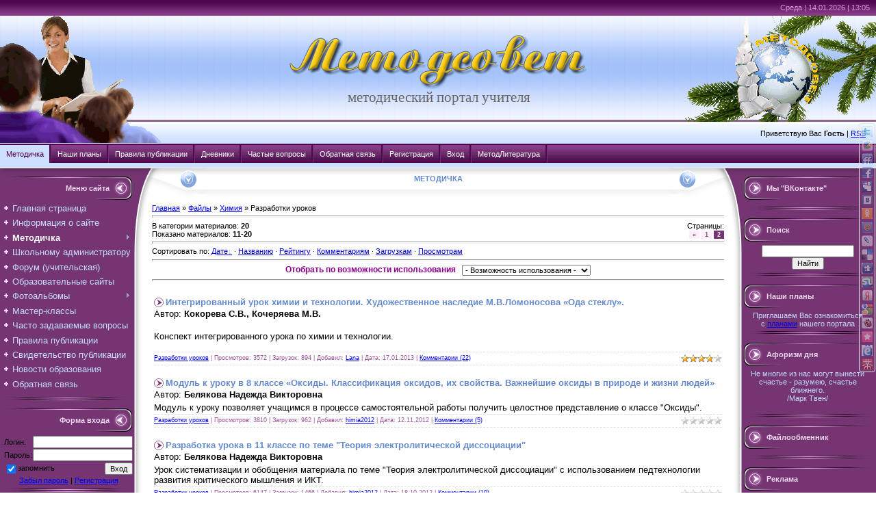

--- FILE ---
content_type: text/html; charset=UTF-8
request_url: http://metodsovet.su/load/him/razr_urokov/109-2
body_size: 14258
content:
<html>
<head>

	<script type="text/javascript">new Image().src = "//counter.yadro.ru/hit;ucoznet?r"+escape(document.referrer)+(screen&&";s"+screen.width+"*"+screen.height+"*"+(screen.colorDepth||screen.pixelDepth))+";u"+escape(document.URL)+";"+Date.now();</script>
	<script type="text/javascript">new Image().src = "//counter.yadro.ru/hit;ucoz_desktop_ad?r"+escape(document.referrer)+(screen&&";s"+screen.width+"*"+screen.height+"*"+(screen.colorDepth||screen.pixelDepth))+";u"+escape(document.URL)+";"+Date.now();</script>
<meta http-equiv="content-type" content="text/html; charset=UTF-8">

 
<title>Разработки уроков - Химия - Методичка - Методсовет (2)</title>

<link type="text/css" rel="StyleSheet" href="/_st/my.css" />


	<link rel="stylesheet" href="/.s/src/base.min.css" />
	<link rel="stylesheet" href="/.s/src/layer4.min.css" />

	<script src="/.s/src/jquery-1.12.4.min.js"></script>
	
	<script src="/.s/src/uwnd.min.js"></script>
	<script src="//s724.ucoz.net/cgi/uutils.fcg?a=uSD&ca=2&ug=999&isp=0&r=0.586343806621773"></script>
	<link rel="stylesheet" href="/.s/src/ulightbox/ulightbox.min.css" />
	<script src="/.s/src/ulightbox/ulightbox.min.js"></script>
	<script src="/.s/src/filters.js"></script>
	<script>
/* --- UCOZ-JS-DATA --- */
window.uCoz = {"sign":{"7252":"Предыдущий","7254":"Изменить размер","7287":"Перейти на страницу с фотографией.","5255":"Помощник","7253":"Начать слайд-шоу","5458":"Следующий","7251":"Запрошенный контент не может быть загружен. Пожалуйста, попробуйте позже.","3125":"Закрыть"},"uLightboxType":1,"site":{"id":"7metodsovet","domain":"metodsovet.su","host":"metodsovet.moy.su"},"ssid":"056073314250504476157","layerType":4,"module":"load","language":"ru","country":"US"};
/* --- UCOZ-JS-CODE --- */

		function eRateEntry(select, id, a = 65, mod = 'load', mark = +select.value, path = '', ajax, soc) {
			if (mod == 'shop') { path = `/${ id }/edit`; ajax = 2; }
			( !!select ? confirm(select.selectedOptions[0].textContent.trim() + '?') : true )
			&& _uPostForm('', { type:'POST', url:'/' + mod + path, data:{ a, id, mark, mod, ajax, ...soc } });
		}

	let ajaxPageController = {
		showLoader : function() { document.getElementById('myGrid')?.classList.remove('u-hidden'); },
		hideLoader : function() { document.getElementById('myGrid')?.classList.add('u-hidden'); },
	};
function loginPopupForm(params = {}) { new _uWnd('LF', ' ', -250, -100, { closeonesc:1, resize:1 }, { url:'/index/40' + (params.urlParams ? '?'+params.urlParams : '') }) }
/* --- UCOZ-JS-END --- */
</script>

	<style>.UhideBlock{display:none; }</style>
</head>

<body style="background:#FFFFFF; margin:0px; padding:0px;">




<!--U1AHEADER1Z--><script type="text/javascript" src="http://metodsovet.su/js/hint.js"></script>
<script type="text/javascript" src="/js/cookies.js"></script>
<table cellpadding="0" cellspacing="0" width="100%" border="0"><tr><td width="100%">
<table border="0" cellpadding="0" cellspacing="0" width="100%" style="background:url('http://metodsovet.su/img/611.gif') #cfe0ff;" height="210">
 <tr>
 <td>
 <table border="0" cellpadding="0" cellspacing="0" height="210" width="100%" style="background:url('http://metodsovet.su/img/s4.gif') no-repeat;">
 <tr>
 <td width="16%" rowspan="3">&nbsp;
 </td>
 <td height="22" style="color:#D798D5;padding-top:5px;padding-right:5px;" valign="top" align="right" colspan="2">Среда | 14.01.2026 | 13:05 
 
<noindex> 
 <!--Rating@Mail.ru counter-->
<script language="javascript"><!--
d=document;var a='';a+=';r='+escape(d.referrer);js=10;//--></script>
<script language="javascript1.1"><!--
a+=';j='+navigator.javaEnabled();js=11;//--></script>
<script language="javascript1.2"><!--
s=screen;a+=';s='+s.width+'*'+s.height;
a+=';d='+(s.colorDepth?s.colorDepth:s.pixelDepth);js=12;//--></script>
<script language="javascript1.3"><!--
js=13;//--></script><script language="javascript" type="text/javascript"><!--
d.write('<img src="http://dd.cc.bc.a1.top.mail.ru/counter'+'?id=1887539;js='+js+
a+';rand='+Math.random()+'" height="1" width="1" alt="top.mail.ru" border="0">');
if(11<js)d.write('<'+'!-- ')//--></script>
<noscript><img src="http://dd.cc.bc.a1.top.mail.ru/counter?js=na;id=1887539"
height="1" width="1" alt="top.mail.ru" border="0"></noscript>
<script language="javascript" type="text/javascript"><!--
if(11<js)d.write('--'+'>');//--></script>
<!--// Rating@Mail.ru counter-->
 </noindex> 
 </td>
 </tr>
 <tr>
 <td height="157" align="center" style="padding-top: 5; padding-left: 130;">
 <a href="http://metodsovet.su/" title="Главная"><img src="http://metodsovet.su/logotxt1.gif" alt="Методсовет" border="0"></a><br><span style="color:#666666;font:16pt Verdana,Tahoma;"> <!-- <logo> --> методический портал учителя<!-- </logo> --></span>
 </td>
 <td width="26%" align="right"><img border="0" src="http://metodsovet.su/logoNY4.gif">
 
 </td>
 </tr>
 <tr>
 <td height="33" align="right" style="padding-right:15px;" colspan="2">
 <!--<s5212>-->Приветствую Вас<!--</s>--> <b>Гость</b> | <a href="http://metodsovet.su/load/rss/">RSS</a>
 </td>
 </tr>
 </table>
 </td>
 </tr>
</table>

<table style="min-width: 820;" border="0" cellpadding="0" cellspacing="0" width="100%">
 <tr><td>
 <div id="stylefive">
 <ul>
 <li><a href="http://metodsovet.su/load"  class="current">Методичка</a></li>
 <li><a href="http://metodsovet.su/news/nashi_plany/2019-09-28-386" >Наши планы</a></li>
 <li><a href="http://metodsovet.su/index/pravila_publikacii/0-5" >Правила публикации</a></li>
 <li><a href="http://metodsovet.su/blog/dnevnik/1-0-1" >Дневники</a></li>
 <li><a href="http://metodsovet.su/faq/" >Частые вопросы</a></li>
 <li><a href="http://metodsovet.su/index/0-3" >Обратная связь</a></li>
 <li><a href="/index/3">Регистрация</a></li>
 <li><a href="javascript:;" rel="nofollow" onclick="loginPopupForm(); return false;">Вход</a></li>
 <li><a rel="nofollow" href="http://my-shop.ru/shop/catalogue/2665/sort/a/page/1.html" onclick="window.open('http://my-shop.ru/shop/catalogue/2665/sort/a/page/1.html?partner=3487'); return false;">МетодЛитература</a></li>
 </ul>
</div>
 </td>
 </tr>
 </table>
 </td>
 </tr>
 <tr>
 <td>
 <!--/U1AHEADER1Z-->

<table cellpadding="0" cellspacing="0" width="100%" style="border-top: thin White; border-width: 1px; border-style: solid; border-bottom: none; border-left: none; border-right: none;"><tr><td width="100%" align="center">

<!-- <middle> -->
<table border="0" cellpadding="0" cellspacing="0" width="100%">
<tr>
<td valign="top" width="222" style="background:url('http://metodsovet.su/.s/t/461/9.gif') #743572;"><table cellpadding="0" cellspacing="0" border="0" width="222" style="background:url('http://metodsovet.su/.s/t/461/10.gif') top no-repeat;"><tr><td valign="top">
<br />
<!--U1CLEFTER1Z-->
<!-- <block1> -->

<table border="0" cellpadding="0" cellspacing="0" width="200">
<tr><td style="background:url('http://metodsovet.su/.s/t/461/11.gif');padding-right:40px;color:#EED6ED;" align="right" height="34"><b><!-- <bt> --><!--<s5184>-->Меню сайта<!--</s>--><!-- </bt> --></b></td></tr>
<tr><td style="padding:5px;"><!-- <bc> --><div id="uMenuDiv3" class="uMenuV" style="position:relative;"><ul class="uMenuRoot">
<li><div class="umn-tl"><div class="umn-tr"><div class="umn-tc"></div></div></div><div class="umn-ml"><div class="umn-mr"><div class="umn-mc"><div class="uMenuItem"><a href="/"><span>Главная страница</span></a></div></div></div></div><div class="umn-bl"><div class="umn-br"><div class="umn-bc"><div class="umn-footer"></div></div></div></div></li>
<li><div class="umn-tl"><div class="umn-tr"><div class="umn-tc"></div></div></div><div class="umn-ml"><div class="umn-mr"><div class="umn-mc"><div class="uMenuItem"><a href="/index/0-2"><span>Информация о сайте</span></a></div></div></div></div><div class="umn-bl"><div class="umn-br"><div class="umn-bc"><div class="umn-footer"></div></div></div></div></li>
<li style="position:relative;"><div class="umn-tl"><div class="umn-tr"><div class="umn-tc"></div></div></div><div class="umn-ml"><div class="umn-mr"><div class="umn-mc"><div class="uMenuItem"><div class="uMenuArrow"></div><a href="/load/"><span>Методичка</span></a></div></div></div></div><div class="umn-bl"><div class="umn-br"><div class="umn-bc"><div class="umn-footer"></div></div></div></div><ul style="display:none;">
<li><div class="uMenuItem"><a href="http://metodsovet.su/load/new_mater/festival/255" target="_blank"><span>Сетевой проект</span></a></div></li>
<li><div class="uMenuItem"><a href="http://metodsovet.su/load/new_mater/itogi/223" target="_blank"><span>Фестиваль "Интерактивный калейдоскоп"</span></a></div></li>
<li><div class="uMenuItem"><a href="/load/new_mater/29"><span>Новые материалы</span></a></div><ul style="display:none;">
<li><div class="uMenuItem"><a href="http://metodsovet.su/load/new_mater/nach_sch/34"><span>Начальная школа</span></a></div></li>
<li><div class="uMenuItem"><a href="http://metodsovet.su/load/new_mater/toch_predm/35"><span>Точные науки</span></a></div></li>
<li><div class="uMenuItem"><a href="http://metodsovet.su/load/new_mater/est_nauki/93"><span>Естественные науки </span></a></div></li>
<li><div class="uMenuItem"><a href="http://metodsovet.su/load/new_mater/gum_predm/36"><span>Гуманитарные предметы</span></a></div></li>
<li><div class="uMenuItem"><a href="http://metodsovet.su/load/new_mater/in_predm/157"><span>Иные предметы</span></a></div></li></ul></li>
<li><div class="uMenuItem"><span>Начальная школа</span></div><ul style="display:none;">
<li><div class="uMenuItem"><a href="/load/nach_matem/2"><span>Математика</span></a></div></li>
<li><div class="uMenuItem"><a href="/load/nach_russ_yaz/5"><span>Русский язык</span></a></div></li>
<li><div class="uMenuItem"><a href="/load/nach_lit_chtenie/15"><span>Литературное чтение</span></a></div></li>
<li><div class="uMenuItem"><a href="/load/okr_mir/22"><span>Окружающий мир</span></a></div></li>
<li><div class="uMenuItem"><a href="/load/nach_informat/30"><span>Информатика</span></a></div></li>
<li><div class="uMenuItem"><a href="/load/nach_izo_trud/31"><span>Изобразительное искусство. Труд</span></a></div></li>
<li><div class="uMenuItem"><a href="/load/nachalnaja_shkola_orkseh/225"><span>ОРКСЭ</span></a></div></li>
<li><div class="uMenuItem"><a href="/load/podg_sch/32"><span>Подготовка к школе</span></a></div></li>
<li><div class="uMenuItem"><a href="/load/nach_inoe/33"><span>Иное</span></a></div></li></ul></li>
<li><div class="uMenuItem"><a href="/load/matem/52"><span>Математика</span></a></div></li>
<li><div class="uMenuItem"><a href="/load/russ_yaz/53"><span>Русский язык</span></a></div></li>
<li><div class="uMenuItem"><a href="/load/rodnoj_jazyk/212"><span>Родной язык, литература</span></a></div></li>
<li><div class="uMenuItem"><a href="/load/liter/54"><span>Литература и МХК</span></a></div></li>
<li><div class="uMenuItem"><a href="/load/fizika/55"><span>Физика</span></a></div></li>
<li><div class="uMenuItem"><span>История</span></div><ul style="display:none;">
<li><div class="uMenuItem"><a href="/load/istor_rossii/56"><span>История России</span></a></div></li>
<li><div class="uMenuItem"><a href="/load/vseob_istor/148"><span>Всеобщая история</span></a></div></li></ul></li>
<li><div class="uMenuItem"><a href="/load/obsch_pravo/149"><span>Обществознание. Право</span></a></div></li>
<li><div class="uMenuItem"><a href="/load/biol_ekol/87"><span>Биология. Экология</span></a></div></li>
<li><div class="uMenuItem"><a href="/load/him/88"><span>Химия</span></a></div></li>
<li><div class="uMenuItem"><a href="/load/infor/89"><span>Информатика</span></a></div></li>
<li><div class="uMenuItem"><a href="/load/inostr_yaz/158"><span>Иностранные языки</span></a></div></li>
<li><div class="uMenuItem"><a href="/load/fiz_kultura/128"><span>Физическая культура</span></a></div></li>
<li><div class="uMenuItem"><a href="/load/geogr_ekon/159"><span>География. Экономика</span></a></div></li>
<li><div class="uMenuItem"><a href="/load/obzh/162"><span>ОБЖ</span></a></div></li>
<li><div class="uMenuItem"><a href="/load/muz_izo/185"><span>Музыка. ИЗО</span></a></div></li>
<li><div class="uMenuItem"><a href="http://metodsovet.su/load/tekhn/245"><span>Технология</span></a></div></li>
<li><div class="uMenuItem"><a href="/load/klass_ruk/134"><span>Классное руководство</span></a></div></li>
<li><div class="uMenuItem"><a href="/load/school_psiholog/160"><span>Школьный психолог</span></a></div></li>
<li><div class="uMenuItem"><a href="/load/school_logoped/161"><span>Школьный логопед</span></a></div></li>
<li><div class="uMenuItem"><a href="/load/fizmin/37"><span>Физминутки</span></a></div></li></ul></li>
<li><div class="umn-tl"><div class="umn-tr"><div class="umn-tc"></div></div></div><div class="umn-ml"><div class="umn-mr"><div class="umn-mc"><div class="uMenuItem"><a href="/load/shcool_admin/175"><span>Школьному администратору</span></a></div></div></div></div><div class="umn-bl"><div class="umn-br"><div class="umn-bc"><div class="umn-footer"></div></div></div></div></li>
<li><div class="umn-tl"><div class="umn-tr"><div class="umn-tc"></div></div></div><div class="umn-ml"><div class="umn-mr"><div class="umn-mc"><div class="uMenuItem"><a href="/forum/"><span>Форум (учительская)</span></a></div></div></div></div><div class="umn-bl"><div class="umn-br"><div class="umn-bc"><div class="umn-footer"></div></div></div></div></li>
<li><div class="umn-tl"><div class="umn-tr"><div class="umn-tc"></div></div></div><div class="umn-ml"><div class="umn-mr"><div class="umn-mc"><div class="uMenuItem"><a href="/dir/"><span>Образовательные сайты</span></a></div></div></div></div><div class="umn-bl"><div class="umn-br"><div class="umn-bc"><div class="umn-footer"></div></div></div></div></li>
<li style="position:relative;"><div class="umn-tl"><div class="umn-tr"><div class="umn-tc"></div></div></div><div class="umn-ml"><div class="umn-mr"><div class="umn-mc"><div class="uMenuItem"><div class="uMenuArrow"></div><a href="/photo/"><span>Фотоальбомы</span></a></div></div></div></div><div class="umn-bl"><div class="umn-br"><div class="umn-bc"><div class="umn-footer"></div></div></div></div><ul style="display:none;">
<li><div class="uMenuItem"><a href="/photo/ya_druzia/1"><span>Я и мои друзья</span></a></div></li>
<li><div class="uMenuItem"><a href="/photo/sch_prazd/2"><span>Школьные праздники </span></a></div></li>
<li><div class="uMenuItem"><a href="/photo/moy_klass/3"><span>Мой любимый класс</span></a></div></li>
<li><div class="uMenuItem"><a href="/photo/uvlech/4"><span>Наши увлечения</span></a></div></li>
<li><div class="uMenuItem"><a href="/photo/detskoe_tvorchestvo/6"><span>Детское творчество </span></a></div></li>
<li><div class="uMenuItem"><a href="/photo/o_zveryah/5"><span>О братьях наших меньших</span></a></div></li></ul></li>
<li><div class="umn-tl"><div class="umn-tr"><div class="umn-tc"></div></div></div><div class="umn-ml"><div class="umn-mr"><div class="umn-mc"><div class="uMenuItem"><a href="/board/"><span>Мастер-классы</span></a></div></div></div></div><div class="umn-bl"><div class="umn-br"><div class="umn-bc"><div class="umn-footer"></div></div></div></div></li>
<li><div class="umn-tl"><div class="umn-tr"><div class="umn-tc"></div></div></div><div class="umn-ml"><div class="umn-mr"><div class="umn-mc"><div class="uMenuItem"><a href="/faq/"><span>Часто задаваемые вопросы</span></a></div></div></div></div><div class="umn-bl"><div class="umn-br"><div class="umn-bc"><div class="umn-footer"></div></div></div></div></li>
<li><div class="umn-tl"><div class="umn-tr"><div class="umn-tc"></div></div></div><div class="umn-ml"><div class="umn-mr"><div class="umn-mc"><div class="uMenuItem"><a href="/index/pravila_publikacii/0-5"><span>Правила публикации</span></a></div></div></div></div><div class="umn-bl"><div class="umn-br"><div class="umn-bc"><div class="umn-footer"></div></div></div></div></li>
<li><div class="umn-tl"><div class="umn-tr"><div class="umn-tc"></div></div></div><div class="umn-ml"><div class="umn-mr"><div class="umn-mc"><div class="uMenuItem"><a href="/index/zayavka/0-8"><span>Свидетельство публикации</span></a></div></div></div></div><div class="umn-bl"><div class="umn-br"><div class="umn-bc"><div class="umn-footer"></div></div></div></div></li>
<li><div class="umn-tl"><div class="umn-tr"><div class="umn-tc"></div></div></div><div class="umn-ml"><div class="umn-mr"><div class="umn-mc"><div class="uMenuItem"><a href="/index/novosti_obrazovaniya_rg/0-7"><span>Новости образования</span></a></div></div></div></div><div class="umn-bl"><div class="umn-br"><div class="umn-bc"><div class="umn-footer"></div></div></div></div></li>
<li><div class="umn-tl"><div class="umn-tr"><div class="umn-tc"></div></div></div><div class="umn-ml"><div class="umn-mr"><div class="umn-mc"><div class="uMenuItem"><a href="/index/0-3"><span>Обратная связь</span></a></div></div></div></div><div class="umn-bl"><div class="umn-br"><div class="umn-bc"><div class="umn-footer"></div></div></div></div></li></ul></div><script>$(function(){_uBuildMenu('#uMenuDiv3',0,document.location.href+'/','uMenuItemA','uMenuArrow',2500);})</script><!-- </bc> --></td></tr>
<tr><td><img src="http://metodsovet.su/.s/t/461/12.gif" border="0"></td></tr>
</table><br />

<!-- </block1> -->

<!-- <block8724> -->

<!-- <gr8724> --><!-- </gr> -->
<table border="0" cellpadding="0" cellspacing="0" width="200">
<tr><td style="background:url('http://metodsovet.su/.s/t/461/11.gif');padding-right:40px;color:#EED6ED;" align="right" height="34"><b><!-- <bt> -->Форма входа<!-- </bt> --></b></td></tr>
<tr><td style="padding:5px;"><!-- <bc> -->
		<script>
		sendFrm549136 = function( form, data = {} ) {
			var o   = $('#frmLg549136')[0];
			var pos = _uGetOffset(o);
			var o2  = $('#blk549136')[0];
			document.body.insertBefore(o2, document.body.firstChild);
			$(o2).css({top:(pos['top'])+'px',left:(pos['left'])+'px',width:o.offsetWidth+'px',height:o.offsetHeight+'px',display:''}).html('<div align="left" style="padding:5px;"><div class="myWinLoad"></div></div>');
			_uPostForm(form, { type:'POST', url:'/index/sub/', data, error:function() {
				$('#blk549136').html('<div align="left" style="padding:10px;"><div class="myWinLoadSF" title="Невозможно выполнить запрос, попробуйте позже"></div></div>');
				_uWnd.alert('<div class="myWinError">Невозможно выполнить запрос, попробуйте позже</div>', '', {w:250, h:90, tm:3000, pad:'15px'} );
				setTimeout("$('#blk549136').css('display', 'none');", '1500');
			}});
			return false
		}
		
		</script>

		<div id="blk549136" style="border:1px solid #CCCCCC;position:absolute;z-index:82;background:url('/.s/img/fr/g.gif');display:none;"></div>

		<form id="frmLg549136" class="login-form local-auth" action="/index/sub/" method="post" onsubmit="return sendFrm549136(this)" data-submitter="sendFrm549136">
			
			
			<table border="0" cellspacing="1" cellpadding="0" width="100%">
			
			<tr><td class="login-form-label" width="20%" nowrap="nowrap">Логин:</td>
				<td class="login-form-val" ><input class="loginField" type="text" name="user" value="" size="20" autocomplete="username" style="width:100%;" maxlength="50"/></td></tr>
			<tr><td class="login-form-label">Пароль:</td>
				<td class="login-form-val"><input class="loginField" type="password" name="password" size="20" autocomplete="password" style="width:100%" maxlength="32"/></td></tr>
				
			</table>
			<table border="0" cellspacing="1" cellpadding="0" width="100%">
			<tr><td nowrap>
					<input id="remcategory" type="checkbox" name="rem" value="1" checked="checked"/><label for="remcategory">запомнить</label>
					</td>
				<td style="text-align:end" valign="top"><input class="loginButton" name="sbm" type="submit" value="Вход"/></td></tr>
			<tr><td class="login-form-links" colspan="2"><div style="text-align:center;"><a href="javascript:;" rel="nofollow" onclick="new _uWnd('Prm','Напоминание пароля',300,130,{ closeonesc:1 },{url:'/index/5'});return false;">Забыл пароль</a> | <a href="/index/3">Регистрация</a></div></td></tr>
			</table>
			
			<input type="hidden" name="a"    value="2" />
			<input type="hidden" name="ajax" value="1" />
			<input type="hidden" name="rnd"  value="136" />
			
			
		</form><!-- </bc> --></td></tr>
<tr><td><img src="http://metodsovet.su/.s/t/461/12.gif" border="0"></td></tr>
</table><br />
<!-- <gre> --><!-- </gre> -->

<!-- </block8724> -->

<!-- <block2> -->

<table border="0" cellpadding="0" cellspacing="0" width="200">
<tr><td style="background:url('http://metodsovet.su/.s/t/461/11.gif');padding-right:40px;color:#EED6ED;" align="right" height="34"><b><!-- <bt> --><!--<s5351>-->Категории раздела<!--</s>--><!-- </bt> --></b></td></tr>
<tr><td style="padding:5px;"><!-- <bc> --><table border="0" cellspacing="1" cellpadding="0" width="100%" class="catsTable"><tr>
					<td style="width:100%" class="catsTd" valign="top" id="cid108">
						<a href="/load/him/tem_plan/108" class="catName">Тематическое планирование</a>  <span class="catNumData" style="unicode-bidi:embed;">[4]</span> 
					</td></tr><tr>
					<td style="width:100%" class="catsTd" valign="top" id="cid109">
						<a href="/load/him/razr_urokov/109" class="catNameActive">Разработки уроков</a>  <span class="catNumData" style="unicode-bidi:embed;">[20]</span> 
					</td></tr><tr>
					<td style="width:100%" class="catsTd" valign="top" id="cid110">
						<a href="/load/him/olimp_konkursy/110" class="catName">Олимпиады, конкурсы, контрольные работы</a>  <span class="catNumData" style="unicode-bidi:embed;">[3]</span> 
					</td></tr><tr>
					<td style="width:100%" class="catsTd" valign="top" id="cid111">
						<a href="/load/him/did_mater/111" class="catName">Дидактические материалы</a>  <span class="catNumData" style="unicode-bidi:embed;">[12]</span> 
					</td></tr><tr>
					<td style="width:100%" class="catsTd" valign="top" id="cid239">
						<a href="/load/him/ege_gia/239" class="catName">Подготовка к ЕГЭ и ГИА</a>  <span class="catNumData" style="unicode-bidi:embed;">[2]</span> 
					</td></tr><tr>
					<td style="width:100%" class="catsTd" valign="top" id="cid112">
						<a href="/load/him/vnekl_rab/112" class="catName">Внеклассная работа</a>  <span class="catNumData" style="unicode-bidi:embed;">[9]</span> 
					</td></tr><tr>
					<td style="width:100%" class="catsTd" valign="top" id="cid113">
						<a href="/load/him/proek_deyat/113" class="catName">Проектная деятельность</a>  <span class="catNumData" style="unicode-bidi:embed;">[1]</span> 
					</td></tr><tr>
					<td style="width:100%" class="catsTd" valign="top" id="cid114">
						<a href="/load/him/inoe/114" class="catName">Иное</a>  <span class="catNumData" style="unicode-bidi:embed;">[11]</span> 
					</td></tr></table><!-- </bc> --></td></tr>
<tr><td><img src="http://metodsovet.su/.s/t/461/12.gif" border="0"></td></tr>
</table><br />

<!-- </block2> -->

<!-- <block9162> -->
<!-- <gr9162> --><!-- </gre> -->
<!-- </block9162> -->

<!-- <block5402> -->
<!-- <gr5402> --><!-- </gre> -->
<!-- </block5402> -->

<!-- <block7095> -->
<table border="0" cellpadding="0" cellspacing="0" width="200">
<tr><td style="background:url('http://metodsovet.su/.s/t/461/11.gif');padding-right:40px;color:#EED6ED;" align="right" height="34"><b><!-- <bt> -->Поделиться<!-- </bt> --></b></td></tr>
<tr><td style="padding:5px;"><!-- <bc> --><div align="center">
		<form id="advFrm301" method="get">
			<input type="button" class="adviceButton" value="Посоветовать другу"
				onclick="new _uWnd( 'AdvPg01', 'Посоветовать другу', 500, 300, { closeonesc:1 }, { url:'/index/', form:'advFrm301' } )" >

			<input type="hidden" name="id"   value="1" />
			<input type="hidden" name="a"    value="32" />
			<input type="hidden" name="page" value="http://metodsovet.su/load/him/razr_urokov/109-2" />
		</form></div><!-- </bc> --></td></tr>
<tr><td><img src="http://metodsovet.su/.s/t/461/12.gif" border="0"></td></tr>
</table><br />
<!-- </block7095> -->

<!-- <block3> -->

<!-- </block3> -->

<!-- <block4> -->

<!-- </block4> -->

<!-- <block5> -->
<table border="0" cellpadding="0" cellspacing="0" width="200">
<tr><td style="background:url('http://metodsovet.su/.s/t/461/11.gif');padding-right:40px;color:#EED6ED;" align="right" height="34"><b><!-- <bt> --><!--<s5195>-->Статистика<!--</s>--><!-- </bt> --></b></td></tr>
<tr><td style="padding:5px;"><div align="center"><!-- <bc> -->
 <hr /><div class="tOnline" id="onl1">Онлайн всего: <b>6</b></div> <div class="gOnline" id="onl2">Гостей: <b>6</b></div> <div class="uOnline" id="onl3">Пользователей: <b>0</b></div>

<script type="text/javascript">
 $('td#cid199').css('display','none');
</script><!-- </bc> --></div></td></tr>
<tr><td><img src="http://metodsovet.su/.s/t/461/12.gif" border="0"></td></tr>
</table><br />
<!-- </block5> -->

<!-- <block4066> -->
<table border="0" cellpadding="0" cellspacing="0" width="200">
<tr><td style="background:url('http://metodsovet.su/.s/t/461/11.gif');padding-right:40px;color:#EED6ED;" align="right" height="34"><b><!-- <bt> -->Наша кнопка<!-- </bt> --></b></td></tr>
<tr><td style="padding:5px;"><!-- <bc> --><p align="center"><a href="http://metodsovet.su/knopka1.html" onclick="window.open('http://metodsovet.su/knopka1.html', '_blank', 'width=600,height=300,top=100,left=100,resizable=1,scrollbars=1');return(false);" target="_blank"><img src="http://metodsovet.su/metodsovet.gif" border="0" title="Нажмите, чтобы получить код нашей кнопки" width=88 height=31 alt="Методсовет"></a></p><!-- </bc> --></td></tr>
<tr><td><img src="http://metodsovet.su/.s/t/461/12.gif" border="0"></td></tr>
</table><br />
<!-- </block4066> -->

<!--/U1CLEFTER1Z-->
</td></tr></table>
 
</td>

<td valign="top">
<table border="0" cellpadding="0" cellspacing="0" width="100%">
<tr><td width="80" height="42"><img src="http://metodsovet.su/.s/t/461/13.gif" border="0"></td><td style="background:url('http://metodsovet.su/.s/t/461/14.gif');padding-top:9px;color:#648ACD;text-transform:uppercase;" align="center" valign="top" width="100%">&nbsp;<b>Методичка</b>&nbsp;</td><td width="80" height="42"><img src="http://metodsovet.su/.s/t/461/15.gif" border="0"></td></tr>
<tr><td colspan="3" style="background:#FFFFFF;padding-top:10px;padding-bottom:10px;">

<!-- <body> --><table border="0" cellpadding="0" cellspacing="0" width="100%">
<tr>
<td width="80%"><a href="http://metodsovet.su/"><!--<s5176>-->Главная<!--</s>--></a> &raquo; <a href="/load/"><!--<s5182>-->Файлы<!--</s>--></a> &raquo; <a href="/load/him/88">Химия</a> &raquo; Разработки уроков</td>
<td align="right" style="white-space: nowrap;"></td>
</tr>
</table>
<hr />
 
<table border="0" cellpadding="0" cellspacing="0" width="100%">
<tr>
<td width="50%" id="flNum"><!--<s5222>-->В категории материалов<!--</s>-->: <b>20</b>
 
 
 
 <br /><!--<s5220>-->Показано материалов<!--</s>-->: <b><span class="numShown73">11-20</span></b></td>
<td align="right"><!--<s3015>-->Страницы<!--</s>-->: <br><span class="pagesBlockuz1"><a class="swchItem swchItem-prev" href="/load/him/razr_urokov/109"  onclick="spages('1', this, '2' ); return false;" ><span>&laquo;</span></a> <a class="swchItem" href="/load/him/razr_urokov/109"  onclick="spages('1', this, '2' ); return false;" ><span>1</span></a> <b class="swchItemA"><span>2</span></b> </span>
 
 
 </td>
</tr>
</table>
<hr />
 
 
 
<!--<s5221>-->Сортировать по<!--</s>-->: <span class="sortBlock23"> 
<a href="javascript:;" rel="nofollow" onclick="ssorts('1', '/load/him/razr_urokov/109', '0' ); return false;" class="catSortLink darr">Дате</a>  &middot;  
<a href="javascript:;" rel="nofollow" onclick="ssorts('3', '/load/him/razr_urokov/109', '0' ); return false;" class="catSortLink">Названию</a>  &middot;  
<a href="javascript:;" rel="nofollow" onclick="ssorts('6', '/load/him/razr_urokov/109', '0' ); return false;" class="catSortLink">Рейтингу</a>  &middot;  
<a href="javascript:;" rel="nofollow" onclick="ssorts('8', '/load/him/razr_urokov/109', '0' ); return false;" class="catSortLink">Комментариям</a>  &middot;  
<a href="javascript:;" rel="nofollow" onclick="ssorts('10', '/load/him/razr_urokov/109', '0' ); return false;" class="catSortLink">Загрузкам</a>  &middot;  
<a href="javascript:;" rel="nofollow" onclick="ssorts('12', '/load/him/razr_urokov/109', '0' ); return false;" class="catSortLink">Просмотрам</a> </span><hr />
 <div style="color:#8B008B; font-size: 12;" align="center"><noindex><b>Отобрать по возможности использования &nbsp;</b> 
		<select name="filter1" class="select_filter" onchange="filtch('/load/him/razr_urokov/109', 0)" autocomplete="off" >
			<option value="0" >- Возможность использования -</option>
			<option value="1"  >общеобразовательная школа</option><option value="2"  >углубленное изучение предмета</option><option value="4"  >дополнительное образование</option><option value="3"  >коррекционная школа</option>
		</select></noindex></div> 
<hr /> 
 
<div style="margin-bottom: 20px">
				<span style="display:none;" class="fpaping"></span>
			</div><div id="myGrid" class="u-hidden" ></div><script>
			var other_filters_params="",t="";
			$(".other_filter").each(function( ) {
				this.selectedIndex > 0 && ( other_filters_params += t + this.id + "=" + this.value, t="&" )
			});

			function spages(p, link, s ) {
				if ( 0) return !!location.assign(link.href);
				ajaxPageController.showLoader();
				if ( other_filters_params.length && other_filters_params.indexOf('?') < 0 ) {
					other_filters_params = '?' + other_filters_params;
				}
				_uPostForm('', { url:link.attributes.href.value + other_filters_params, data:{ ajax:1 } } )
			}

			function ssorts(p, cu, seo ) {
				if ( 0 ) {
					if ( seo&&seo=='1'){var uu=cu+'?sort='+p;var sort=false;var filter1=false;var filter2=false;var filter3=false;var pageX=false;tmp=[];var items=location.search.substr(1).split("&");for (var index=0;index<items.length;index++){tmp=items[index].split("=");if ( tmp[0]&&tmp[1]&&(tmp[0]=='sort')){sort=tmp[1];}if ( tmp[0]&&tmp[1]&&(tmp[0]=='filter1')){filter1=tmp[1];}if ( tmp[0]&&tmp[1]&&(tmp[0]=='filter2')){filter2=tmp[1];}if ( tmp[0]&&tmp[1]&&(tmp[0]=='filter3')){filter3=tmp[1];}if ( tmp[0]&&!tmp[1]){if ( tmp[0].match(/page/)){pageX=tmp[0];}}}if ( filter1){uu+='&filter1='+filter1;}if ( filter2){uu+='&filter2='+filter2;}if ( filter3){uu+='&filter3='+filter3;}if ( pageX){uu+='&'+pageX}document.location.href=uu+((other_filters_params!='')?'&'+other_filters_params:''); return;}
					document.location.href='/load/him/razr_urokov/109-1-'+p+''+'?' + other_filters_params;
					return
				}
				ajaxPageController.showLoader();
				if ( other_filters_params.length && other_filters_params.indexOf('?') < 0 ) {
					other_filters_params = '?' + other_filters_params;
				}
				_uPostForm('', { url:'/load/him/razr_urokov/109-1-' + p + '-0-0-0-0-' + Date.now() + other_filters_params });
			}</script>

			<div id="allEntries"><div id="entryID4019"><table border="0" cellpadding="0" cellspacing="0" width="100%" class="eBlock"><tr><td style="padding:3px;">
 
 <div class="eTitle" style="text-align:left;"><a href="/load/him/razr_urokov/integrirovannyj_urok_khimii_i_tekhnologii_khudozhestvennoe_nasledie_m_v_lomonosova_oda_steklu/109-1-0-4019">Интегрированный урок химии и технологии. Художественное наследие М.В.Ломоносова «Ода стеклу».</a> 
 
 </div>
 <div class="eMessage" style="text-align:left;clear:both;padding-top:2px;padding-bottom:2px;">Автор: <b>Кокорева С.В., Кочеряева М.В.</b></div>
<div class="eMessage" style="text-align:left;clear:both;padding-top:2px;padding-bottom:2px;"><p>Конспект интегрированного урока по химии и технологии.</p></div>
<div class="eDetails" style="clear:both;">
<div style="float:right">
		<style type="text/css">
			.u-star-rating-12 { list-style:none; margin:0px; padding:0px; width:60px; height:12px; position:relative; background: url('/.s/img/stars/3/12.png') top left repeat-x }
			.u-star-rating-12 li{ padding:0px; margin:0px; float:left }
			.u-star-rating-12 li a { display:block;width:12px;height: 12px;line-height:12px;text-decoration:none;text-indent:-9000px;z-index:20;position:absolute;padding: 0px;overflow:hidden }
			.u-star-rating-12 li a:hover { background: url('/.s/img/stars/3/12.png') left center;z-index:2;left:0px;border:none }
			.u-star-rating-12 a.u-one-star { left:0px }
			.u-star-rating-12 a.u-one-star:hover { width:12px }
			.u-star-rating-12 a.u-two-stars { left:12px }
			.u-star-rating-12 a.u-two-stars:hover { width:24px }
			.u-star-rating-12 a.u-three-stars { left:24px }
			.u-star-rating-12 a.u-three-stars:hover { width:36px }
			.u-star-rating-12 a.u-four-stars { left:36px }
			.u-star-rating-12 a.u-four-stars:hover { width:48px }
			.u-star-rating-12 a.u-five-stars { left:48px }
			.u-star-rating-12 a.u-five-stars:hover { width:60px }
			.u-star-rating-12 li.u-current-rating { top:0 !important; left:0 !important;margin:0 !important;padding:0 !important;outline:none;background: url('/.s/img/stars/3/12.png') left bottom;position: absolute;height:12px !important;line-height:12px !important;display:block;text-indent:-9000px;z-index:1 }
		</style><script>
			var usrarids = {};
			function ustarrating(id, mark) {
				if (!usrarids[id]) {
					usrarids[id] = 1;
					$(".u-star-li-"+id).hide();
					_uPostForm('', { type:'POST', url:`/load`, data:{ a:65, id, mark, mod:'load', ajax:'2' } })
				}
			}
		</script><ul id="uStarRating4019" class="uStarRating4019 u-star-rating-12" title="Рейтинг: 3.8/4">
			<li id="uCurStarRating4019" class="u-current-rating uCurStarRating4019" style="width:76%;"></li></ul></div>

  
 
 <a href="/load/him/razr_urokov/109">Разработки уроков</a> |
Просмотров: 3572 |
Загрузок: 894 |
Добавил: <a href="/index/8-368">Lana</a> |
Дата: <span title="00:08" class="oldDate">17.01.2013</span>
| <a href="/load/him/razr_urokov/integrirovannyj_urok_khimii_i_tekhnologii_khudozhestvennoe_nasledie_m_v_lomonosova_oda_steklu/109-1-0-4019#comments">Комментарии (22)</a>
 </div></td></tr></table><br /></div><div id="entryID3749"><table border="0" cellpadding="0" cellspacing="0" width="100%" class="eBlock"><tr><td style="padding:3px;">
 
 <div class="eTitle" style="text-align:left;"><a href="/load/him/razr_urokov/modul_k_uroku_v_8_klasse_oksidy_klassifikacija_oksidov_ikh_svojstva_vazhnejshie_oksidy_v_prirode_i_zhizni_ljudej/109-1-0-3749">Модуль к уроку в 8 классе «Оксиды. Классификация оксидов, их свойства. Важнейшие оксиды в природе и жизни людей»</a> 
 
 </div>
 <div class="eMessage" style="text-align:left;clear:both;padding-top:2px;padding-bottom:2px;">Автор: <b>Белякова Надежда Викторовна</b></div>
<div class="eMessage" style="text-align:left;clear:both;padding-top:2px;padding-bottom:2px;">Модуль к уроку позволяет учащимся в процессе самостоятельной работы получить целостное представление о классе "Оксиды".</div>
<div class="eDetails" style="clear:both;">
<div style="float:right"><ul id="uStarRating3749" class="uStarRating3749 u-star-rating-12" title="Рейтинг: 0.0/0">
			<li id="uCurStarRating3749" class="u-current-rating uCurStarRating3749" style="width:0%;"></li></ul></div>

  
 
 <a href="/load/him/razr_urokov/109">Разработки уроков</a> |
Просмотров: 3810 |
Загрузок: 962 |
Добавил: <a href="/index/8-7520">himia2012</a> |
Дата: <span title="18:55" class="oldDate">12.11.2012</span>
| <a href="/load/him/razr_urokov/modul_k_uroku_v_8_klasse_oksidy_klassifikacija_oksidov_ikh_svojstva_vazhnejshie_oksidy_v_prirode_i_zhizni_ljudej/109-1-0-3749#comments">Комментарии (5)</a>
 </div></td></tr></table><br /></div><div id="entryID3613"><table border="0" cellpadding="0" cellspacing="0" width="100%" class="eBlock"><tr><td style="padding:3px;">
 
 <div class="eTitle" style="text-align:left;"><a href="/load/him/razr_urokov/razrabotka_uroka_v_11_klasse_po_teme_quot_teorija_ehlektroliticheskoj_dissociacii_quot/109-1-0-3613">Разработка урока в 11 классе по теме &quot;Теория электролитической диссоциации&quot;</a> 
 
 </div>
 <div class="eMessage" style="text-align:left;clear:both;padding-top:2px;padding-bottom:2px;">Автор: <b>Белякова Надежда Викторовна</b></div>
<div class="eMessage" style="text-align:left;clear:both;padding-top:2px;padding-bottom:2px;">Урок систематизации и обобщения материала по теме "Теория электролитической диссоциации" с использованием педтехнологии развития критического мышления и ИКТ.</div>
<div class="eDetails" style="clear:both;">
<div style="float:right"><ul id="uStarRating3613" class="uStarRating3613 u-star-rating-12" title="Рейтинг: 0.0/0">
			<li id="uCurStarRating3613" class="u-current-rating uCurStarRating3613" style="width:0%;"></li></ul></div>

  
 
 <a href="/load/him/razr_urokov/109">Разработки уроков</a> |
Просмотров: 6147 |
Загрузок: 1466 |
Добавил: <a href="/index/8-7520">himia2012</a> |
Дата: <span title="21:11" class="oldDate">18.10.2012</span>
| <a href="/load/him/razr_urokov/razrabotka_uroka_v_11_klasse_po_teme_quot_teorija_ehlektroliticheskoj_dissociacii_quot/109-1-0-3613#comments">Комментарии (10)</a>
 </div></td></tr></table><br /></div><div id="entryID3601"><table border="0" cellpadding="0" cellspacing="0" width="100%" class="eBlock"><tr><td style="padding:3px;">
 
 <div class="eTitle" style="text-align:left;"><a href="/load/him/razr_urokov/razrabotka_uroka_v_9_klasse_quot_metally_i_zdorove_cheloveka_quot/109-1-0-3601">Разработка урока в 9 классе &quot;Металлы и здоровье человека&quot;</a> 
 
 </div>
 <div class="eMessage" style="text-align:left;clear:both;padding-top:2px;padding-bottom:2px;">Автор: <b>Белякова Надежда Викторовна</b></div>
<div class="eMessage" style="text-align:left;clear:both;padding-top:2px;padding-bottom:2px;"><p>Урок позволяет в игровой форме систематизировать знания учащихся о биологической роли химических элементов металлов.</p></div>
<div class="eDetails" style="clear:both;">
<div style="float:right"><ul id="uStarRating3601" class="uStarRating3601 u-star-rating-12" title="Рейтинг: 0.0/0">
			<li id="uCurStarRating3601" class="u-current-rating uCurStarRating3601" style="width:0%;"></li></ul></div>

  
 
 <a href="/load/him/razr_urokov/109">Разработки уроков</a> |
Просмотров: 3388 |
Загрузок: 1097 |
Добавил: <a href="/index/8-7520">himia2012</a> |
Дата: <span title="19:41" class="oldDate">16.10.2012</span>
| <a href="/load/him/razr_urokov/razrabotka_uroka_v_9_klasse_quot_metally_i_zdorove_cheloveka_quot/109-1-0-3601#comments">Комментарии (6)</a>
 </div></td></tr></table><br /></div><div id="entryID2650"><table border="0" cellpadding="0" cellspacing="0" width="100%" class="eBlock"><tr><td style="padding:3px;">
 
 <div class="eTitle" style="text-align:left;"><a href="/load/him/razr_urokov/konspekt_uroka2pravila_tekhniki_bezopasnosti_v_kabinete_khimii_quot/109-1-0-2650">Конспект урока &quot;Правила техники безопасности в кабинете химии&quot;</a> 
 
 </div>
 <div class="eMessage" style="text-align:left;clear:both;padding-top:2px;padding-bottom:2px;">Автор: <b>Сивожелезова Татьяна Геннадьевна</b></div>
<div class="eMessage" style="text-align:left;clear:both;padding-top:2px;padding-bottom:2px;">Конспект урока для учащихся 8 кл с презентацией, в которой в стихах объясняются правила по технике безопасности.</div>
<div class="eDetails" style="clear:both;">
<div style="float:right"><ul id="uStarRating2650" class="uStarRating2650 u-star-rating-12" title="Рейтинг: 3.8/4">
			<li id="uCurStarRating2650" class="u-current-rating uCurStarRating2650" style="width:76%;"></li></ul></div>

  
 
 <a href="/load/him/razr_urokov/109">Разработки уроков</a> |
Просмотров: 7714 |
Загрузок: 1878 |
Добавил: <a href="/index/8-4020">evangelina</a> |
Дата: <span title="19:40" class="oldDate">30.01.2012</span>
| <a href="/load/him/razr_urokov/konspekt_uroka2pravila_tekhniki_bezopasnosti_v_kabinete_khimii_quot/109-1-0-2650#comments">Комментарии (17)</a>
 </div></td></tr></table><br /></div><div id="entryID2508"><table border="0" cellpadding="0" cellspacing="0" width="100%" class="eBlock"><tr><td style="padding:3px;">
 
 <div class="eTitle" style="text-align:left;"><a href="/load/him/razr_urokov/urok_obobshhenija_quot_intellektualnoe_kazino_quot/109-1-0-2508">Урок обобщения &quot;Интеллектуальное казино&quot;</a> 
 
 </div>
 <div class="eMessage" style="text-align:left;clear:both;padding-top:2px;padding-bottom:2px;">Автор: <b>Сивожелезова Татьяна Геннадьевна</b></div>
<div class="eMessage" style="text-align:left;clear:both;padding-top:2px;padding-bottom:2px;">Урок обобщения знаний по курсу неорганической химии в 9 (11) классе по УМК Габриеляна О.С. Разработка содержит конспект урока с презентацией. Для повторения и обобщения подобраны задания с различной степенью сложности, направленные на закрепление теоретических знаний, практических умений и навыков, расширению кругозора учащихся</div>
<div class="eDetails" style="clear:both;">
<div style="float:right"><ul id="uStarRating2508" class="uStarRating2508 u-star-rating-12" title="Рейтинг: 3.8/6">
			<li id="uCurStarRating2508" class="u-current-rating uCurStarRating2508" style="width:76%;"></li></ul></div>

  
 
 <a href="/load/him/razr_urokov/109">Разработки уроков</a> |
Просмотров: 3084 |
Загрузок: 915 |
Добавил: <a href="/index/8-4020">evangelina</a> |
Дата: <span title="21:27" class="oldDate">13.01.2012</span>
| <a href="/load/him/razr_urokov/urok_obobshhenija_quot_intellektualnoe_kazino_quot/109-1-0-2508#comments">Комментарии (26)</a>
 </div></td></tr></table><br /></div><div id="entryID2015"><table border="0" cellpadding="0" cellspacing="0" width="100%" class="eBlock"><tr><td style="padding:3px;">
 
 <div class="eTitle" style="text-align:left;"><a href="/load/him/razr_urokov/m_v_lomonosov_ehnciklopedicheskaja_lichnost/109-1-0-2015">М.В. Ломоносов- энциклопедическая личность</a> 
 
 </div>
 <div class="eMessage" style="text-align:left;clear:both;padding-top:2px;padding-bottom:2px;">Автор: <b>Смирнова С.В., Михеева О.В.</b></div>
<div class="eMessage" style="text-align:left;clear:both;padding-top:2px;padding-bottom:2px;">Цели и задачи; <br> Раскрыть масштабность личности М.В. Ломоносова. <br> Представить энциклопедичность таланта М.В. Ломоносова. <br> Показать актуальность и востребованность идей ученого в современном обществе</div>
<div class="eDetails" style="clear:both;">
<div style="float:right"><ul id="uStarRating2015" class="uStarRating2015 u-star-rating-12" title="Рейтинг: 0.0/0">
			<li id="uCurStarRating2015" class="u-current-rating uCurStarRating2015" style="width:0%;"></li></ul></div>

  
 
 <a href="/load/him/razr_urokov/109">Разработки уроков</a> |
Просмотров: 2303 |
Загрузок: 746 |
Добавил: <a href="/index/8-4165">солнцце</a> |
Дата: <span title="13:01" class="oldDate">11.11.2011</span>
| <a href="/load/him/razr_urokov/m_v_lomonosov_ehnciklopedicheskaja_lichnost/109-1-0-2015#comments">Комментарии (10)</a>
 </div></td></tr></table><br /></div><div id="entryID1993"><table border="0" cellpadding="0" cellspacing="0" width="100%" class="eBlock"><tr><td style="padding:3px;">
 
 <div class="eTitle" style="text-align:left;"><a href="/load/him/razr_urokov/opornaja_sistema_cheloveka/109-1-0-1993">Опорная система человека</a> 
 
 </div>
 <div class="eMessage" style="text-align:left;clear:both;padding-top:2px;padding-bottom:2px;">Автор: <b>Сивожелезова Татьяна Геннадьевна</b></div>
<div class="eMessage" style="text-align:left;clear:both;padding-top:2px;padding-bottom:2px;">Конспект урока интегрированного урока химии и биологии для учащихся 9 кл . Раздел: Анатомия человека, опорная система. Имеется мультимедийное приложение.</div>
<div class="eDetails" style="clear:both;">
<div style="float:right"><ul id="uStarRating1993" class="uStarRating1993 u-star-rating-12" title="Рейтинг: 2.0/2">
			<li id="uCurStarRating1993" class="u-current-rating uCurStarRating1993" style="width:40%;"></li></ul></div>

  
 
 <a href="/load/him/razr_urokov/109">Разработки уроков</a> |
Просмотров: 2586 |
Загрузок: 767 |
Добавил: <a href="/index/8-4020">evangelina</a> |
Дата: <span title="22:51" class="oldDate">08.11.2011</span>
| <a href="/load/him/razr_urokov/opornaja_sistema_cheloveka/109-1-0-1993#comments">Комментарии (21)</a>
 </div></td></tr></table><br /></div><div id="entryID1407"><table border="0" cellpadding="0" cellspacing="0" width="100%" class="eBlock"><tr><td style="padding:3px;">
 
 <div class="eTitle" style="text-align:left;"><a href="/load/him/razr_urokov/metodicheskaja_razrabotka_uroka_khimii_v_9_klasse_po_teme_quot_mineralnye_udobrenija_quot/109-1-0-1407">Методическая разработка урока химии в 9 классе по теме &quot;Минеральные удобрения&quot;</a> 
 
 </div>
 <div class="eMessage" style="text-align:left;clear:both;padding-top:2px;padding-bottom:2px;">Автор: <b>Орлова Ольга Дмитриевна</b></div>
<div class="eMessage" style="text-align:left;clear:both;padding-top:2px;padding-bottom:2px;">Урок по теме «Минеральные удобрения» (9 класс, тема 3. «Азот и фосфор»; программа курса химии для 8-11 классов общеобразовательных учреждений /Гара Н.Н. Программы общеобразовательных учреждений. Химия.- М.: Просвещение, 2008. -56с./) запланирован в рамках технологии на основе активизации и интенсификации деятельности учащихся, с использованием приоритетного дидактического поисково – исследовательского подхода, метода научного исследования.</div>
<div class="eDetails" style="clear:both;">
<div style="float:right"><ul id="uStarRating1407" class="uStarRating1407 u-star-rating-12" title="Рейтинг: 3.0/2">
			<li id="uCurStarRating1407" class="u-current-rating uCurStarRating1407" style="width:60%;"></li></ul></div>

  
 
 <a href="/load/him/razr_urokov/109">Разработки уроков</a> |
Просмотров: 6616 |
Загрузок: 1691 |
Добавил: <a href="/index/8-2349">1965</a> |
Дата: <span title="22:26" class="oldDate">08.07.2011</span>
| <a href="/load/him/razr_urokov/metodicheskaja_razrabotka_uroka_khimii_v_9_klasse_po_teme_quot_mineralnye_udobrenija_quot/109-1-0-1407#comments">Комментарии (11)</a>
 </div></td></tr></table><br /></div><div id="entryID1128"><table border="0" cellpadding="0" cellspacing="0" width="100%" class="eBlock"><tr><td style="padding:3px;">
 
 <div class="eTitle" style="text-align:left;"><a href="/load/him/razr_urokov/shhelochnye_metally/109-1-0-1128">Щелочные металлы</a> 
 
 </div>
 <div class="eMessage" style="text-align:left;clear:both;padding-top:2px;padding-bottom:2px;">Автор: <b>Рапацевич Людмила Васильевна</b></div>
<div class="eMessage" style="text-align:left;clear:both;padding-top:2px;padding-bottom:2px;">Данный урок может быть использован в профильных классах. Способствует формированию знаний о химических, физических и биологических свойствах щелочных металлов.</div>
<div class="eDetails" style="clear:both;">
<div style="float:right"><ul id="uStarRating1128" class="uStarRating1128 u-star-rating-12" title="Рейтинг: 2.6/9">
			<li id="uCurStarRating1128" class="u-current-rating uCurStarRating1128" style="width:52%;"></li></ul></div>

  
 
 <a href="/load/him/razr_urokov/109">Разработки уроков</a> |
Просмотров: 5416 |
Загрузок: 1146 |
Добавил: <a href="/index/8-1647">kassiopej</a> |
Дата: <span title="08:00" class="oldDate">24.03.2011</span>
| <a href="/load/him/razr_urokov/shhelochnye_metally/109-1-0-1128#comments">Комментарии (17)</a>
 </div></td></tr></table><br /></div></div>
 
<div style="text-align:center;"><span class="pagesBlockuz2"><a class="swchItem1" href="/load/him/razr_urokov/109"  onclick="spages('1', this, '2' ); return false;" ><span>1-10</span></a> <b class="swchItemA1"><span>11-20</span></b> </span></div><!-- </body> --></td></tr>
 
</table>
</td>

<td valign="top" width="222" style="background:url('http://metodsovet.su/.s/t/461/16.gif') #743572;"><table cellpadding="0" cellspacing="0" border="0" width="222" style="background:url('http://metodsovet.su/.s/t/461/17.gif') top no-repeat;"><tr><td valign="top" align="right">
<br />
<!--U1DRIGHTER1Z-->
<!-- <block5547> -->
<table border="0" cellpadding="0" cellspacing="0" width="200">
<tr><td style="background:url('http://metodsovet.su/.s/t/461/18.gif');padding-left:40px;color:#EED6ED;" height="34"><b><!-- <bt> -->Мы &quot;ВКонтакте&quot;<!-- </bt> --></b></td></tr>
<tr><td align="center" style="padding:5px;"><!-- <bc> --><center> 
<noindex> 
<script type="text/javascript" src="//vk.com/js/api/openapi.js?126"></script>

<!-- VK Widget -->
<div id="vk_groups"></div>
<script type="text/javascript">
VK.Widgets.Group("vk_groups", {redesign: 1, mode: 1, width: "182", height: "120", color1: '743572', color2: 'C6DAFF', color3: '648ACD'}, 47593364);
</script>
 </noindex> 
 </center><!-- </bc> --></td></tr>
<tr><td><img src="http://metodsovet.su/.s/t/461/19.gif" border="0"></td></tr>
</table><br />
<!-- </block5547> -->

<!-- <block5290> -->
<!-- <gr5290> --><!-- </gre> -->
<!-- </block5290> -->

<!-- <block2185> -->
<!-- <gr2185> --><!-- </gre> -->
<!-- </block2185> -->

<!-- <block6956> -->
<!-- <gr6956> --><!-- </gre> -->
<!-- </block6956> -->

<!-- <block9> -->

<table border="0" cellpadding="0" cellspacing="0" width="200">
<tr><td style="background:url('http://metodsovet.su/.s/t/461/18.gif');padding-left:40px;color:#EED6ED;" height="34"><b><!-- <bt> --><!--<s3163>-->Поиск<!--</s>--><!-- </bt> --></b></td></tr>
<tr><td align="center" style="padding:5px;"><div align="center"><!-- <bc> -->
		<div class="searchForm">
			<form onsubmit="this.sfSbm.disabled=true" method="get" style="margin:0" action="/search/">
				<div align="center" class="schQuery">
					<input type="text" name="q" maxlength="30" size="20" class="queryField" />
				</div>
				<div align="center" class="schBtn">
					<input type="submit" class="searchSbmFl" name="sfSbm" value="Найти" />
				</div>
				<input type="hidden" name="t" value="0">
			</form>
		</div><!-- </bc> --></div></td></tr>
<tr><td><img src="http://metodsovet.su/.s/t/461/19.gif" border="0"></td></tr>
</table><br />

<!-- </block9> -->

<!-- <block4222> -->
<!-- <gr4222> --><!-- </gre> -->
<!-- </block4222> -->

<!-- <block7> -->

<!-- </block7> -->

<!-- <block8> -->

<!-- </block8> -->

<!-- <block10> -->

<!-- </block10> -->

<!-- <block8345> -->
<!-- <gr8345> --><!-- </gre> -->
<!-- </block8345> -->

<!-- <block9178> -->
<table border="0" cellpadding="0" cellspacing="0" width="200">
<tr><td style="background:url('http://metodsovet.su/.s/t/461/18.gif');padding-left:40px;color:#EED6ED;" height="34"><b><!-- <bt> -->Наши планы<!-- </bt> --></b></td></tr>
<tr><td align="center" style="padding:5px;"><!-- <bc> --><div style="color: #C6DAFF;">Приглашаем Вас ознакомиться <br>с <a href="http://metodsovet.su/news/nashi_plany/2019-09-28-386">планами</a> нашего портала</div><!-- </bc> --></td></tr>
<tr><td><img src="http://metodsovet.su/.s/t/461/19.gif" border="0"></td></tr>
</table><br />
<!-- </block9178> -->

<!-- <block9759> -->
<table border="0" cellpadding="0" cellspacing="0" width="200">
<tr><td style="background:url('http://metodsovet.su/.s/t/461/18.gif');padding-left:40px;color:#EED6ED;" height="34"><b><!-- <bt> -->Афоризм дня<!-- </bt> --></b></td></tr>
<tr><td align="center" style="padding:5px;"><!-- <bc> --><div style="color: #C6DAFF;">Не многие из нас могут вынести счастье - разумею, счастье ближнего.<br> /Марк Твен/<br><br> </div><!-- </bc> --></td></tr>
<tr><td><img src="http://metodsovet.su/.s/t/461/19.gif" border="0"></td></tr>
</table><br />
<!-- </block9759> -->

<!-- <block1488> -->
<!-- <md1488> --><!-- </md> -->
<table border="0" cellpadding="0" cellspacing="0" width="200">
<tr><td style="background:url('http://metodsovet.su/.s/t/461/18.gif');padding-left:40px;color:#EED6ED;" height="34"><b><!-- <bt> -->Файлообменник<!-- </bt> --></b></td></tr>
<tr><td align="center" style="padding:5px;"><!-- <bc> --><!-- </bc> --></td></tr>
<tr><td><img src="http://metodsovet.su/.s/t/461/19.gif" border="0"></td></tr>
</table><br />
<!-- <mde> --><!-- </mde> -->
<!-- </block1488> -->

<!-- <block4569> -->
<table border="0" cellpadding="0" cellspacing="0" width="200">
<tr><td style="background:url('http://metodsovet.su/.s/t/461/18.gif');padding-left:40px;color:#EED6ED;" height="34"><b><!-- <bt> -->Реклама<!-- </bt> --></b></td></tr>
<tr><td align="center" style="padding:5px;"><!-- <bc> --><noindex>
<script type="text/javascript"><!--
google_ad_client = "ca-pub-7611100448492589";
/* Методсовет небоскреб */
google_ad_slot = "3105907169";
google_ad_width = 160;
google_ad_height = 600;
google_language ="ru"; 
//-->
</script>
<script type="text/javascript"
src="//pagead2.googlesyndication.com/pagead/show_ads.js">
</script>
</noindex><!-- </bc> --></td></tr>
<tr><td><img src="http://metodsovet.su/.s/t/461/19.gif" border="0"></td></tr>
</table><br />
<!-- </block4569> -->
<!--/U1DRIGHTER1Z-->
</td></tr></table>

</td>
</tr>
</table>
<!-- </middle> -->
 
  
 
</td></tr></table>

<!--U1BFOOTER1Z--></td>
</tr>
<tr>
 <td>
<table border="0" cellpadding="4" cellspacing="1" width="100%" style="border:1px solid #FFFFFF;background:#85A4DB;">
 <tr>
<td align="center" width="189" style="background:#CFE0FF;">
<noindex>
<!--Rating@Mail.ru logo-->
<a target="_blank" href="http://top.mail.ru/jump?from=1887539">
<img src="http://dd.cc.bc.a1.top.mail.ru/counter?id=1887539;t=71;l=1" 
border="0" height="31" width="38" alt="Рейтинг@Mail.ru"></a>
<!--// Rating@Mail.ru logo-->
 
<!--LiveInternet counter--><script type="text/javascript"><!--
document.write("<a href='http://www.liveinternet.ru/click' "+
"target=_blank><img src='//counter.yadro.ru/hit?t38.3;r"+
escape(document.referrer)+((typeof(screen)=="undefined")?"":
";s"+screen.width+"*"+screen.height+"*"+(screen.colorDepth?
screen.colorDepth:screen.pixelDepth))+";u"+escape(document.URL)+
";"+Math.random()+
"' alt='' title='LiveInternet' "+
"border='0' width='31' height='31'><\/a>")
//--></script><!--/LiveInternet-->
 
 <!--Openstat--><span id="openstat2142988"></span><script type="text/javascript">
var openstat = { counter: 2142988, image: 61, next: openstat }; document.write(unescape("%3Cscript%20src=%22http" +
(("https:" == document.location.protocol) ? "s" : "") +
"://openstat.net/cnt.js%22%20defer=%22defer%22%3E%3C/script%3E"));
</script><!--/Openstat-->
 
<!-- "' --><span class="pbfXF7wU"><a href="https://www.ucoz.ru/"><img style="width:25px; height:25px;" src="/.s/img/cp/svg/44.svg" alt="" /></a></span>
</noindex> 
 </td>

<td align="center" style="background:#CFE0FF;">
 




 <script type="text/javascript" src="http://metodsovet.su/js/socializ.js"></script>
 <div style="position: fixed; top: 25%; right: 1;">
 <script type="text/javascript">socializ(encodeURIComponent(location.href),encodeURIComponent(document.title))</script>
 </div>

 

 

 <script type="text/javascript">$('#cid199').hide()</script>


<!-- <copy> -->&quot;Методсовет&quot; © 2010 - 2026<!-- </copy> --></td>
<td align="center" width="189" style="background:#CFE0FF;">
<noindex>
 <a target="_blank" href="http://my-shop.ru/?partner=3487"><img border="0" src="http://my-shop.ru/_all/logo_88x31_b.gif" width="88" height="31" alt="My-shop.ru - Магазин учебной и деловой литературы"></a>

<!-- HotLog -->
<script type="text/javascript" language="javascript">
hotlog_js="1.0"; hotlog_r=""+Math.random()+"&s=2115629&im=51&r="+
escape(document.referrer)+"&pg="+escape(window.location.href);
</script>
<script type="text/javascript" language="javascript1.1">
hotlog_js="1.1"; hotlog_r+="&j="+(navigator.javaEnabled()?"Y":"N");
</script>
<script type="text/javascript" language="javascript1.2">
hotlog_js="1.2"; hotlog_r+="&wh="+screen.width+"x"+screen.height+"&px="+
(((navigator.appName.substring(0,3)=="Mic"))?screen.colorDepth:screen.pixelDepth);
</script>
<script type="text/javascript" language="javascript1.3">
hotlog_js="1.3";
</script>
<script type="text/javascript" language="javascript">
hotlog_r+="&js="+hotlog_js;
document.write('<a href="http://click.hotlog.ru/?2115629" target="_blank"><img '+
'src="http://hit36.hotlog.ru/cgi-bin/hotlog/count?'+
hotlog_r+'" border="0" width="88" height="31" alt="HotLog"><\/a>');
</script>
<noscript>
<a href="http://click.hotlog.ru/?2115629" target="_blank"><img
src="http://hit36.hotlog.ru/cgi-bin/hotlog/count?s=2115629&im=51" border="0"
width="88" height="31" alt="HotLog"></a>
</noscript>
<!-- /HotLog -->
 </noindex>
 <script type="text/javascript">

 var _gaq = _gaq || [];
 _gaq.push(['_setAccount', 'UA-20925614-1']);
 _gaq.push(['_trackPageview']);

 (function() {
 var ga = document.createElement('script'); ga.type = 'text/javascript'; ga.async = true;
 ga.src = ('https:' == document.location.protocol ? 'https://ssl' : 'http://www') + '.google-analytics.com/ga.js';
 var s = document.getElementsByTagName('script')[0]; s.parentNode.insertBefore(ga, s);
 })();

</script>
</td></tr>
</table>
 </td>
 </tr>
 </table><!--/U1BFOOTER1Z-->

</body>

</html>
<!-- 0.16503 (s724) -->

--- FILE ---
content_type: text/html; charset=utf-8
request_url: https://www.google.com/recaptcha/api2/aframe
body_size: 267
content:
<!DOCTYPE HTML><html><head><meta http-equiv="content-type" content="text/html; charset=UTF-8"></head><body><script nonce="Q6fXlhAoAqwRthsiHMFlxQ">/** Anti-fraud and anti-abuse applications only. See google.com/recaptcha */ try{var clients={'sodar':'https://pagead2.googlesyndication.com/pagead/sodar?'};window.addEventListener("message",function(a){try{if(a.source===window.parent){var b=JSON.parse(a.data);var c=clients[b['id']];if(c){var d=document.createElement('img');d.src=c+b['params']+'&rc='+(localStorage.getItem("rc::a")?sessionStorage.getItem("rc::b"):"");window.document.body.appendChild(d);sessionStorage.setItem("rc::e",parseInt(sessionStorage.getItem("rc::e")||0)+1);localStorage.setItem("rc::h",'1768385149469');}}}catch(b){}});window.parent.postMessage("_grecaptcha_ready", "*");}catch(b){}</script></body></html>

--- FILE ---
content_type: text/css
request_url: http://metodsovet.su/_st/my.css
body_size: 5473
content:
gTableSubTopthreadPinnedLink/* General Style */
a:link {text-decoration:none; color:#648ACD;}
a:active {text-decoration:none; color:#648ACD;}
a:visited {text-decoration:none; color:#648ACD;}
a:hover {text-decoration:none; color:#FF00F9;}

td, body {font-family:verdana,arial,helvetica; font-size:8pt;}
form {padding:0px;margin:0px;}
input,textarea,select {vertical-align:middle; font-size:8pt; font-family:verdana,arial,helvetica;}
.copy {font-size:7pt;}

a.noun:link {text-decoration:none; color:#C6DAFF}
a.noun:active {text-decoration:none; color:#C6DAFF}
a.noun:visited {text-decoration:none; color:#C6DAFF}
a.noun:hover {text-decoration:none; color:#FFFFFF}

hr {color:#C7B7D5;height:1px;}
label {cursor:pointer;cursor:hand}

.blocktitle {font-family:Verdana,Sans-Serif;color:#695492;font-size:12px;}

a.menu1:link {text-decoration:none; color:#648ACD}
a.menu1:active {text-decoration:none; color:#648ACD}
a.menu1:visited {text-decoration:none; color:#648ACD}
a.menu1:hover {text-decoration:none; color:#FF00F9}
.menuTd {padding-left:12px;padding-right:10px; background: url('/.s/t/461/20.gif') no-repeat 0px 3px;}

.mframe {border-left:1px solid #E5E7EA; border-right:1px solid #E5E7EA;}
.colgray {border-right:1px solid #E5E7EA;}
.colwhite {border-right:1px solid #FAFAFA;}
.msep {border-top:1px solid #FAFAFA;}
/* ------------- */

/* Menus */
ul.uz, ul.uMenuRoot {list-style: none; margin: 0 0 0 0; padding-left: 0px;}
li.menus {margin: 0; padding: 0 0 0 13px; background: url('/.s/t/461/21.gif') no-repeat 0px 3px; margin-bottom: .6em;}
/* ----- */

/* Site Menus */
.uMenuH li {float:left;padding:0 5px;}


.uMenuV .uMenuItem {font-weight:normal;font-size:13px;}
.uMenuV li a:link {text-decoration:none; color:#C6DAFF}
.uMenuV li a:active {text-decoration:none; color:#C6DAFF}
.uMenuV li a:visited {text-decoration:none; color:#C6DAFF}
.uMenuV li a:hover {text-decoration:none; color:#F8c80a}

.uMenuV .uMenuItemA {font-weight:bold;}
.uMenuV a.uMenuItemA:link {text-decoration:none; color:#FFFFFF}
.uMenuV a.uMenuItemA:visited {text-decoration:none; color:#FFFFFF}
.uMenuV a.uMenuItemA:hover {text-decoration:underline; color:#F8c80a}
.uMenuV .uMenuArrow {position:absolute;width:10px;height:10px;right:0;top:3px;background:url('/.s/img/wd/1/ar1.gif') no-repeat 0 0;}
.uMenuV li {margin: 0; padding: 0 0 0 13px; background: url('/.s/t/461/21.gif') no-repeat 0px 3px; margin-bottom: .6em;}
/* --------- */

/* Module Part Menu */
.catsTable {background:#743572;}
.catsTd {padding: 0 0 6px 13px; background: url('/.s/t/461/21.gif') no-repeat 0px 3px;}
.catName {font-family:Tahoma,Arial,Sans-Serif;font-size:11px;}
.catNameActive {font-family:Tahoma,Arial,Sans-Serif;font-size:11px;}
.catNumData {font-size:7pt;color:#966DB5;}
.catDescr {font-size:7pt; padding-left:10px;color:#F8c80a;}
a.catName:link {text-decoration:none; color:#C6DAFF;}
a.catName:visited {text-decoration:none; color:#C6DAFF;}
a.catName:hover {text-decoration:none; color:#F8c80a;}
a.catName:active {text-decoration:none; color:#C6DAFF;}
a.catNameActive:link {text-decoration:none; color:#FFFFFF;}
a.catNameActive:visited {text-decoration:none; color:#FFFFFF;}
a.catNameActive:hover {text-decoration:none; color:#FFFFFF;}
a.catNameActive:active {text-decoration:none; color:#FFFFFF;}
/* ----------------- */

/* Entries Style */
.eBlock {}
.eTitle {font-family:Verdana,Arial,Sans-Serif;font-size:13px;font-weight:bold;color:#648ACD; padding: 0 0 0 17px; background: url('/.s/t/461/22.gif') no-repeat 0px 1px;}
.eTitle a:link {text-decoration:none; color:#648ACD;}
.eTitle a:visited {text-decoration:none; color:#648ACD;}
.eTitle a:hover {text-decoration:none; color:#FF00F9;}
.eTitle a:active {text-decoration:none; color:#648ACD;}

.eMessage {text-align:justify;padding-bottom:5px;font-size:10pt;}
.eText {text-align:justify;padding-bottom:5px;padding-top:5px;border-top:1px solid #C7B7D5}
.eDetails {border-top:1px dashed #DDDDDD;border-bottom:1px dashed #DDDDDD;font-family:Tahoma,Arial,Sans-Serif;color:#9C559A;padding-bottom:5px;padding-top:3px;text-align:left;font-size:7pt;}
.eDetails1 {border-top:1px dashed #DDDDDD;border-bottom:1px dashed #DDDDDD;font-family:Tahoma,Arial,Sans-Serif;color:#9C559A;padding-bottom:5px;padding-top:3px;text-align:left;font-size:8pt;}
.eDetails2 {border-bottom:1px dashed #DDDDDD;font-family:Tahoma,Arial,Sans-Serif;color:#9C559A;padding-bottom:5px;padding-top:3px;text-align:left;font-size:8pt;}

.eRating {font-size:7pt;}

.eAttach {margin: 16px 0 0 0; padding: 0 0 0 15px; background: url('/.s/t/461/23.gif') no-repeat 0px 0px;}
/* ------------- */

/* Entry Manage Table */
.manTable {}
.manTdError {color:#FF0000;}
.manTd1 {}
.manTd2 {}
.manTd3 {}
.manTdSep {}
.manHr {}
.manTdBrief {}
.manTdText {}
.manTdFiles {}
.manFlFile {}
.manTdBut {}
.manFlSbm {}
.manFlRst {}
.manFlCnt {}
/* ------------------ */

/* Comments Style */
.cAnswer {padding-left:15px;padding-top:4px;font-style:italic;}

.cBlock1 {background:#FAFAFA; border:1px solid #A782A6;}
.cBlock2 {background:#FAFAFA; border:1px solid #A782A6;}
/* -------------- */

/* Comments Form Style */
.commTable {}
.commTd1 {color:#000000;}
.commTd2 {}
.commFl {color:#744D91;width:100%;background:#FDFAFE;border:1px solid #C7B7D5;}
.smiles {border:1px inset;background:#FFFFFF;}
.commReg {padding: 10 0 10 0px; text-align:center;}
.commError {color:#FF0000;}
.securityCode {color:#744D91;background:#FDFAFE;border:1px solid #C7B7D5;}
/* ------------------- */

/* Archive Menu */
.archUl {list-style: none; margin:0; padding-left:0;}
.archLi {padding: 0 0 3px 10px; background: url('/.s/t/461/24.gif') no-repeat 0px 4px; font-family:Tahoma,Arial,Sans-Serif;}
a.archLink:link {text-decoration:underline; color:#744D91;}
a.archLink:visited {text-decoration:underline; color:#744D91;}
a.archLink:hover {text-decoration:none; color:#000000;}
a.archLink:active {text-decoration:none; color:#000000;}
/* ------------ */

/* Archive Style */
.archiveCalendars {text-align:center;color:#0000FF;}
.archiveDateTitle {font-weight:bold;color:#744D91;padding-top:15px;}
.archEntryHr {width:250px;color:#DDDDDD;}
.archiveeTitle li {margin-left: 15px; padding: 0 0 0 15px; background: url('/.s/t/461/25.gif') no-repeat 0px 4px; margin-bottom: .6em;}
.archiveEntryTime {width:65px;font-style:italic;}
.archiveEntryComms {font-size:9px;color:#C3C3C3;}
a.archiveDateTitleLink:link {text-decoration:none; color:#744D91}
a.archiveDateTitleLink:visited {text-decoration:none; color:#744D91}
a.archiveDateTitleLink:hover {text-decoration:underline; color:#744D91}
a.archiveDateTitleLink:active {text-decoration:underline; color:#744D91}
.archiveNoEntry {text-align:center;color:#0000FF;}
/* ------------- */

/* Calendar Style */
.calMonth {}
.calWday {color:#FFFFFF; background:#B392B2; width:18px;}
.calWdaySe {color:#FFFFFF; background:#91478F; width:18px;}
.calWdaySu {color:#FFFFFF; background:#91478F; width:18px; font-weight:bold;}
.calMday {background:#FFDDFE;border:1px solid #FFFFFF;}
.calMdayA {background:#520850;font-weight:bold;color:#FFFFFF;}
.calMdayIs {background:#FFFFFF;font-weight:bold;}
.calMdayIsA {border:1px solid #FF00F9; background:#FFFFFF;font-weight:bold;}
a.calMonthLink:link,a.calMdayLink:link {text-decoration:none; color:#648ACD;}
a.calMonthLink:visited,a.calMdayLink:visited {text-decoration:none; color:#648ACD;}
a.calMonthLink:hover,a.calMdayLink:hover {text-decoration:underline; color:#FF00F9;}
a.calMonthLink:active,a.calMdayLink:active {text-decoration:underline; color:#648ACD;}
/* -------------- */

/* Poll styles */
.pollBut {width:110px;}

.pollBody {padding:7px; margin:0px; background:#743572}
.textResults {background:#E8E0EB}
.textResultsTd {background:#FFFFFF}

.pollNow {border-bottom:1px solid #E8E0EB; border-left:1px solid #E8E0EB; border-right:1px solid #E8E0EB;}
.pollNowTd {}

.totalVotesTable {border-bottom:1px solid #E8E0EB; border-left:1px solid #E8E0EB; border-right:1px solid #E8E0EB;}
.totalVotesTd {background:#FFFFFF;}
/* ---------- */

/* User Group Marks */
a.groupModer:link,a.groupModer:visited,a.groupModer:hover {color:blue;}
a.groupAdmin:link,a.groupAdmin:visited,a.groupAdmin:hover {color:red;}
a.groupVerify:link,a.groupVerify:visited,a.groupVerify:hover {color:green;}
a.groupOther2:link,a.groupOther2:visited,a.groupOther2:hover {color:Fuchsia;}
a.groupUser:link,a.groupUser:visited,a.groupUser:hover {color:#648ACD;}
/* ---------------- */

/* Other Styles */
.replaceTable {background:#FFFFFF;height:100px;width:300px;border:1px solid #390137;}
.replaceBody {background:#743572;}

.legendTd {font-size:7pt;}
/* ------------ */

/* ===== forum Start ===== */

/* General forum Table View */
.gTable {background:#4A0048;margin-left:1%; margin-right:1%; width:98%;}
.gTableTop {padding:2px;background:url('/.s/t/461/6.gif') bottom #4A0048;color:#FFFFFF;font-weight:bold;height:30px;padding-left:17px;padding-bottom:10px;font-size:10pt;border:1px solid #FFFFFF;}
.gTableSubTop {padding:2px;background:#743572;border:1px solid #FFFFFF;color:#F8c80a;height:20px;font-size:10px;}
.gTableBody {padding:2px;background:#CFE0FF;border:1px solid #FFFFFF;}
.gTableBody1 {padding:2px;background:#FFFFFF;}
.gTableBottom {padding:2px;background:#CFE0FF;border:1px solid #FFFFFF;}
.gTableLeft {padding:2px;background:#CFE0FF;border:1px solid #FFFFFF;font-weight:bold;color:#744D91}
.gTableRight {padding:2px;background:#CFE0FF;border:1px solid #FFFFFF;}
.gTableError {padding:2px;background:#CFE0FF;border:1px solid #FFFFFF;color:#FF0000;}
/* ------------------------ */

/* Forums Styles */
.forumNameTd,.forumLastPostTd {padding:2px;background:#FFFFFF}
.forumIcoTd,.forumThreadTd,.forumPostTd {padding:2px;background:#CFE0FF;border:1px solid #FFFFFF;}
.forumLastPostTd,.forumArchive {padding:2px;font-size:7pt;}

a.catLink:link {text-decoration:none; color:#FFFFFF;}
a.catLink:visited {text-decoration:none; color:#FFFFFF;}
a.catLink:hover {text-decoration:underline; color:#FFFFFF;}
a.catLink:active {text-decoration:underline; color:#FFFFFF;}

.lastPostGuest,.lastPostUser,.threadAuthor {font-weight:bold}
.archivedForum{font-size:7pt;color:#FF0000;font-weight:bold;}
/* ------------- */

/* forum Titles & other */
.forum {font-weight:bold;font-size:9pt;}
.forumDescr,.forumModer {color:#858585;font-size:7pt;}
.forumViewed {font-size:9px;}
a.forum:link, a.lastPostUserLink:link, a.forumLastPostLink:link, a.threadAuthorLink:link {text-decoration:none; color:#744D91;}
a.forum:visited, a.lastPostUserLink:visited, a.forumLastPostLink:visited, a.threadAuthorLink:visited {text-decoration:none; color:#744D91;}
a.forum:hover, a.lastPostUserLink:hover, a.forumLastPostLink:hover, a.threadAuthorLink:hover {text-decoration:underline; color:#8C6AB7;}
a.forum:active, a.lastPostUserLink:active, a.forumLastPostLink:active, a.threadAuthorLink:active {text-decoration:underline; color:#744D91;}
/* -------------------- */

/* forum Navigation Bar */
.forumNamesBar {font-weight:bold;font-size:7pt;}
.forumBarKw {font-weight:normal;}
a.forumBarA:link {text-decoration:none; color:#000000;}
a.forumBarA:visited {text-decoration:none; color:#000000;}
a.forumBarA:hover {text-decoration:none; color:#744D91;}
a.forumBarA:active {text-decoration:underline; color:#744D91;}
/* -------------------- */

/* forum Fast Navigation Blocks */
.fastNav,.fastSearch,.fastLoginForm {font-size:7pt;}
/* ---------------------------- */

/* forum Fast Navigation Menu */
.fastNavMain {background:#DDC6F0;}
.fastNavCat {background:#F1E8F7;}
.fastNavCatA {background:#F1E8F7;color:#0000FF}
.fastNavForumA {color:#0000FF}
/* -------------------------- */

/* forum Page switches */
.switches {background:#85A4DB;}
.pagesInfo {background:#85A4DB;border:1px solid #FFFFFF;color:#000000;padding-right:10px;font-size:7pt;}
.switch {background:#CFE0FF;border:1px solid #FFFFFF;width:15px;font-size:7pt;}
.switchActive {background:#743572;border:1px solid #FFFFFF;color:#FFFFFF;font-weight:bold;width:15px}
a.switchDigit:link,a.switchBack:link,a.switchNext:link {text-decoration:none; color:#000000;}
a.switchDigit:visited,a.switchBack:visited,a.switchNext:visited {text-decoration:none; color:#000000;}
a.switchDigit:hover,a.switchBack:hover,a.switchNext:hover {text-decoration:underline; color:#FF0000;}
a.switchDigit:active,a.switchBack:active,a.switchNext:active {text-decoration:underline; color:#FF0000;}
/* ------------------- */

/* forum Threads Style */
.threadNametd,.threadAuthTd,.threadLastPostTd {padding:2px;padding:2px;background:#FFFFFF}
.threadIcoTd,.threadPostTd,.threadViewTd {padding:2px;background:#CFE0FF;border:1px solid #FFFFFF;}
.threadLastPostTd {padding:2px;font-size:7pt;}
.threadDescr {color:#858585;font-size:7pt;}
.threadNoticeLink {font-weight:bold;}
.threadsType {padding:2px;background:#F2EFF5;height:25px;font-weight:bold;font-size:7pt;color:#744D91;padding-left:40px;}
.threadsDetails {padding:2px;background:#85A4DB;border:1px solid #FFFFFF;color:#000000;height:20px;font-size:10px;}
.forumOnlineBar {padding:2px;background:#743572;border:1px solid #FFFFFF;color:#999999;height:20px;font-size:10px;}

a.threadPinnedLink {font-size:9pt;}
a.threadPinnedLink:link {text-decoration:none; color:#0000FF;}
a.threadPinnedLink:visited {text-decoration:none; color:#0000FF;}
a.threadPinnedLink:hover {text-decoration:none; color:#FF0000;}
a.threadPinnedLink:active {text-decoration:underline; color:#FF0000;}

a.threadLink {font-size:9pt;}
a.threadLink:link {text-decoration:none; color:#744D91;}
a.threadLink:visited {text-decoration:none; color:#744D91;}
a.threadLink:hover {text-decoration:underline; color:#000000;}
a.threadLink:active {text-decoration:underline; color:#000000;}

.postpSwithces {font-size:7pt;}
.thDescr {font-weight:normal;}
.threadFrmBlock {font-size:7pt;text-align:right;}
/* ------------------- */

/* forum Posts View */
.postTable {}
.postPoll {background:#F2EEF7;text-align:center;}
.postFirst {background:#FBF4FD;border-bottom:3px solid #75569A;}
.postRest1 {background:#F2EEF7;}
.postRest2 {background:#FBF4FD;}
.postSeparator {height:3px;background:#997DB7;}

.postTdTop {background:#743572;color:#F8c80a;}
.postBottom {background:#FFFFFF;color:#000000;height:20px;border:1px solid #85A4DB;}
.postUser {color:#F8c80a;}
.postTdInfo {background:#CFE0FF;text-align:center;padding:5px;}
.postRankName {margin-top:5px;}
.postRankIco {margin-bottom:5px;margin-bottom:5px;}
.reputation {margin-top:5px;}
.signatureHr {margin-top:20px;color:#75569A;}
.posttdMessage {padding:5px;background:#FFFFFF;font-size:11pt;}
.posttdMessage img {max-width:640px;max-height:640px;} /* Макс. ширина; Макс. высота */

.pollQuestion {text-align:center;font-weight:bold;} 
.pollButtons,.pollTotal {text-align:center;}
.pollSubmitBut,.pollreSultsBut {width:140px;font-size:7pt;}
.pollSubmit {font-weight:bold;}
.pollEnd {text-align:center;height:30px;}

/* --Code & Quote-- */ 
.bbQuoteName {font-size : 7pt; width:99.3%; background: repeat-x #84a6dc; border: #000000 1px solid; color:#f5f5f5; margin-top: 15px;} 
.bbCodeName {font-size : 7pt; width:99.3%; background: repeat-x #84a6dc; border: #000000 1px solid; color:#f5f5f5; margin-top: 15px;} 
.codeMessage {color: #465584; background: #f5f5f5; font-size: 12px; border: 1px #000 dotted !important; border-left: 2px #84a6dc solid !important; border-top: 0 !important; padding: 3px;} 
.quoteMessage {color: #465584; background: #f5f5f5; font-size: 12px; border: 1px #000 dotted !important; border-left: 2px #84a6dc solid !important; border-top: 0 !important; padding: 3px;} 
/* ------------ */

.signatureView {font-size:7pt;} 
.edited {padding-top:15px;font-size:7pt;text-align:right;color:gray;}
.editedBy {font-weight:bold;font-size:8pt;}

.statusBlock {padding-top:3px;}
.statusOnline {color:#0000FF;}
.statusOffline {color:#FF0000;}
/* ------------------ */

/* forum AllInOne Fast Add */
.newThreadBlock {background: #F9F9F9;border: 1px solid #B2B2B2;}
.newPollBlock {background: #F9F9F9;border: 1px solid #B2B2B2;}
.newThreadItem {padding: 0 0 0 8px; background: url('/.s/t/461/28.gif') no-repeat 0px 4px;}
.newPollItem {padding: 0 0 0 8px; background: url('/.s/t/461/28.gif') no-repeat 0px 4px;}
/* ----------------------- */

/* forum Post Form */
.codeButtons {font-size:7pt;background:#FDFAFE;border:1px solid #744D91;}
.codeCloseAll {font-size:7pt; color:#744D91;font-weight:bold;background:#FDFAFE;border:1px solid #744D91;}
.postNameFl,.postDescrFl {background:#FDFAFE;border:1px solid #744D91;width:400px}
.postPollFl,.postQuestionFl {background:#FDFAFE;border:1px solid #744D91;width:400px}
.postResultFl {background:#FDFAFE;border:1px solid #744D91;width:50px}
.postAnswerFl {background:#FDFAFE;border:1px solid #744D91;width:300px}
.postTextFl {background:#FDFAFE;border:1px solid #744D91;width:550px;height:150px}
.postUserFl {background:#FDFAFE;border:1px solid #744D91;width:300px}

.pollHelp {font-weight:normal;font-size:7pt;padding-top:3px;}
.smilesPart {padding-top:5px;text-align:center}
/* ----------------- */

/* hint menu */ 
.hint {background:#FDFAFE;line-height:10px;color:#465584;font-family:verdana,arial,helvetica;font-size:8pt;width:auto;border:1px solid #763675;margin:1px;padding:5px;position:absolute;visibility:hidden;} 
/* ---------------- */ 

/*Квадратная рамка вокруг аватара*/ 
 .userAvatar {background:#ffffff;padding:7px;border:1px solid#84a6dc;} 
 /*-----------------------*/

.uSpoilerText {border: 1px outset; overflow: auto; font-size:11pt;padding:2 5px;} 

.codeButtons {border-bottom:3px solid #858585;} 
.codeButtons:hover {border-bottom:3px solid #743572;}
.postNumberLink {text-decoration:none; color:#648ACD;}
.postNumberLink:hover {text-decoration:none; color:#FF00F9;}

/* ====== forum End ====== */

/* Page Selector / Start */

.catPages1 {border:0px;margin-bottom:10px;margin-top:10px;font-weight:bold;}
.catPages1 a:link,
.catPages1 a:visited,
.catPages1 a:hover,
.catPages1 a:active {text-decoration:none;color: #636363;background:#feeefd;padding:1px 5px;font-size:7pt;}
.catPages1 a:hover {background:#d798d5;color:#fff;}
.catPages1 b.swchItemA {text-decoration:none;background:#743572;padding:1px 5px;color:#eee;font-size:7pt;}

.catPages2 {border:0px;margin-bottom:10px;margin-top:10px;font-weight:bold;}
.catPages2 a:link,
.catPages2 a:visited,
.catPages2 a:hover,
.catPages2 a:active {text-decoration:none;color: #636363;background:#feeefd;padding:1px 5px;font-size:7pt;}
.catPages2 a:hover {background:#d798d5;color:#fff;}
.catPages2 b {text-decoration:none;background:#743572;padding:1px 5px;color:#eee;font-size:7pt;}

.pagesBlock1 {border:0px;margin-bottom:10px;margin-top:10px;font-weight:bold;}
.pagesBlock1 a:link,
.pagesBlock1 a:visited,
.pagesBlock1 a:hover,
.pagesBlock1 a:active {text-decoration:none;color: #636363;background:#feeefd;padding:1px 5px;font-size:7pt;}
.pagesBlock1 a:hover {background:#d798d5;color:#fff;}
.pagesBlock1 b {text-decoration:none;background:#743572;padding:1px 5px;color:#eee;font-size:7pt;}

.pagesBlockuz1 {border:0px;margin-bottom:10px;margin-top:10px;font-weight:bold;}
.pagesBlockuz1 a:link,
.pagesBlockuz1 a:visited,
.pagesBlockuz1 a:hover,
.pagesBlockuz1 a:active {text-decoration:none;color: #636363;background:#feeefd;padding:1px 5px;font-size:7pt;}
.pagesBlockuz1 a:hover {background:#d798d5;color:#fff;}
.pagesBlockuz1 b {text-decoration:none;background:#743572;padding:1px 5px;color:#eee;font-size:7pt;}

.pagesBlockuz2 {border:0px;margin-bottom:10px;margin-top:10px;font-weight:bold;}
.pagesBlockuz2 a:link,
.pagesBlockuz2 a:visited,
.pagesBlockuz2 a:hover,
.pagesBlockuz2 a:active {text-decoration:none;color: #636363;background:#feeefd;padding:1px 5px;font-size:7pt;}
.pagesBlockuz2 a:hover {background:#d798d5;color:#fff;}
.pagesBlockuz2 b {text-decoration:none;background:#743572;padding:1px 5px;color:#eee;font-size:7pt;}

.csTop {border:0px;margin-bottom:10px;margin-top:10px;font-weight:bold;}
.csTop a:link,
.csTop a:visited,
.csTop a:hover,
.csTop a:active {text-decoration:none;color: #636363;background:#feeefd;padding:1px 5px;font-size:7pt;}
.csTop a:hover {text-decoration:none;background:#743572;padding:1px 5px;color:#eee;font-size:7pt;}

a.swchItem:link,
a.swchItem:visited,
a.swchItem:hover,
a.swchItem:active {text-decoration:none;color: #636363;background:#feeefd;padding:1px 5px;font-size:7pt;font-weight:bold;}
a.swchItem:hover {background:#d798d5;color:#fff;}

a.swchItem1:link,
a.swchItem1:visited,
a.swchItem1:hover,
a.swchItem1:active {text-decoration:none;color: #636363;background:#feeefd;padding:1px 5px;font-size:7pt;font-weight:bold;}
a.swchItem1:hover {background:#d798d5;color:#fff;}

b.swchItemA,
b.swchItemA1 {text-decoration:none;background:#743572;padding:1px 5px;color:#eee;font-size:7pt;font-weight:bold;}

/* Page Selector Style / End */


.promo {color:#AF0032; font-size:12px; text-align:center; margin-top:20px}
.promo a:link, .promo a:visited, .promo a:hover {color:#0066CC; text-decoration:underline;}


/* Gorizontal menu / Start */

#stylefive {position:relative; display:block; height:26px;font-size:11px;background:url(/menu/bgOFF.gif) #743572 repeat-x top left;font-family:Arial,Verdana,Helvitica,sans-serif;border-bottom:7px solid #cedeff;}
#stylefive ul{margin:0px;padding:0;list-style-type:none;width:auto;}
#stylefive ul li{display:block;float:left;margin:0;}
#stylefive ul li a{display:block;float:left;color:#fff;text-decoration:none;padding:7px 11px 0 9px;height:19px;background:transparent url(http://metodsovet.su/menu/bgDIVIDER.gif) no-repeat top right;}
#stylefive ul li a.current{color:#4c024c;background:#cedeff url(http://metodsovet.su/menu/bgDIVIDER.gif) no-repeat top right;}
#stylefive ul li a:hover{color:#F8c80a;background:#4c024c url(http://metodsovet.su/menu/bgDIVIDER.gif) no-repeat top right;}
#stylefive ul li a.current:hover{color:#F8c80a;background:#cedeff url(http://metodsovet.su/menu/bgDIVIDER.gif) no-repeat top right;}

/* Gorizontal menu / End */

/* Социальные кнопки */
#socializ {display: inline-block; border: 1px solid #E5E5E5; -moz-border-radius: 4px; -webkit-border-radius: 4px; border-radius: 4px; padding: 1px; background: #FFF solid #E5E5E5; overflow: hidden;}
* html #socializ {display: inline}
*+html #socializ {display: inline}
#socializ:hover {background: #F6F6F6; border: 1px solid #D4D4D4; -moz-box-shadow: 0 0 3px #DDD; -webkit-box-shadow: 0 0 3px #DDD; box-shadow: 0 0 3px #DDD;}
#socializ a {float: top; width: 16px; height: 16px; background-color: #F6F6F6 solid #E5E5E5;}
#socializ img {margin: 0 !important; padding: 2px !important; border: none !important;}
/* Конец Социальные кнопки */

/* КАПЧА
------------------------------------------*/ 

#secuImgC,
#secImg {
 margin:0!important; /* - запрещаем внешние отступы */ 
 float:left!important; /* - выравниваем элемент */ 
 display:inline!important; /* - элемент отображается как встроенный */ 
 border: 1px solid #dddddd!important; /* - рамка вокруг изображения */ 
}

.securityCode, 
#fCode {
 font-size:20px;
 color:#777!important; /* - цвет текста */ 
 margin:0!important; /* - запрещаем внешние отступы */ 
 float:left!important; /* - выравниваем элемент */ 
 height:37px!important; /* - прописываем высоту поля с учётом внутренний отступов в 5px */ 
 padding: 5px 5px 5px 5px!important; /* - внутренние отступы */ 
 border: 1px solid #dddddd!important; /* - рамка вокруг изображения */ 
 border-right:none!important; /* - запрещаем отображение правой линии рамки */ 
 -moz-border-radius: 6px 0 0 6px; -webkit-border-radius: 6px 0 0 6px; border-radius: 6px 0 0 6px;
}

/* - добавляем внутреннюю тень поля */ 
.securityCode:focus,
#fCode:focus {
 box-shadow:inset 0px 1px 3px #c3c3c3!important;
 -webkit-box-shadow:inset 0px 1px 3px #c3c3c3!important;
 -moz-box-shadow:inset 0px 1px 3px #c3c3c3!important;
} 

/* Конец КАПЧА

/* Почта (авторская)
------------------------------------------*/ 

.ErrAvt,
.commTd2 select {
 padding: 3px 5px 3px 3px!important; /* - внутренние отступы */ 
 border: 1px solid #dddddd!important; /* - рамка вокруг изображения */ 
 -moz-border-radius: 4px; -webkit-border-radius: 4px; border-radius: 4px;
}

.button,
.commSbmFl,
.postReset,
.postSubmit,
.postPreview {
 background:#d0d0d0!important; /* - фон поля */ 
 padding: 1px 3px 1px 3px!important; /* - внутренние отступы */ 
 margin: 0px 2px 2px 0px!important; /* - внешние отступы */ 
 border: 1px 3px 3px 1px solid #505050!important; /* - рамка вокруг изображения */ 
 -moz-border-radius: 6px; -webkit-border-radius: 6px; border-radius: 6px;
 box-shadow: 0px 1px 2px #505050!important;
 -webkit-box-shadow: 0px 1px 2px #505050!important;
 -moz-box-shadow: 0px 1px 2px #505050!important;
}

.button:active,
.commSbmFl:active,
.postReset:active,
.postSubmit:active,
.postPreview:active {
 border: 3px 1px 1px 3px solid #505050!important; /* - рамка вокруг изображения */ 
 box-shadow: none !important;
 -webkit-box-shadow: none !important;
 -moz-box-shadow: none !important;
}

/* Почта (авторская)